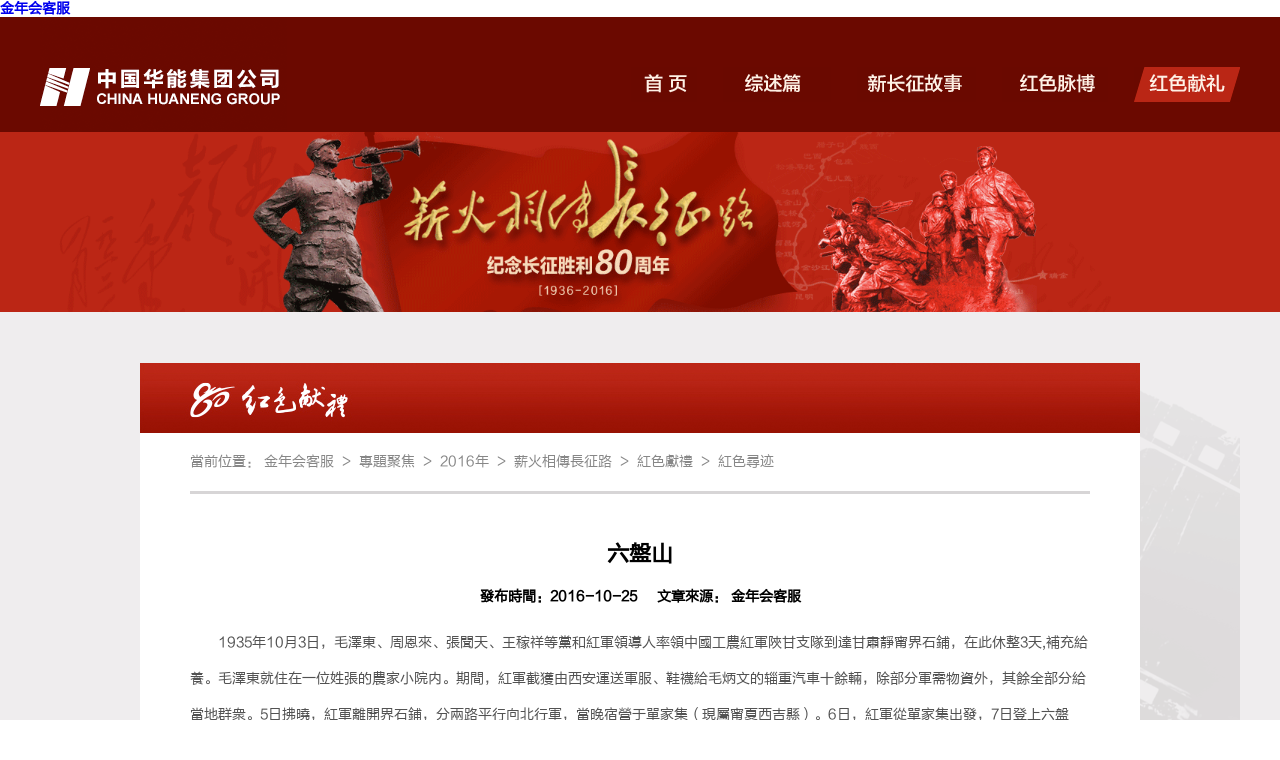

--- FILE ---
content_type: text/html
request_url: http://t-lf.com/psevbv2aoo.html
body_size: 3569
content:
<!doctype html public "-//w3c//dtd xhtml 1.0 transitional//en" "http://www.w3.org/tr/xhtml1/dtd/xhtml1-transitional.dtd">
<html xmlns="http://www.w3.org/1999/xhtml">
<head><meta name="description" content=""><meta name="keywords" content="">
<meta http-equiv="content-type" content="text/html; charset=utf-8">

<!--start component 文章組件(2016文章titl)-->
<title>
 六盤山
</title>

<meta name="title" content="六盤山">
<meta name="publishtime" content="2016-10-25">
<!--end component 文章組件(2016文章titl)-->

<link rel="stylesheet" href="static/css/39518740.css" type="text/css">
<link rel="stylesheet" href="static/css/39518739.css" type="text/css">
<link rel="stylesheet" href="static/css/39518741.css" type="text/css">
<script type="text/javascript" src="static/js/39666023.js"></script>
<meta name="mobile-agent" content="format=xhtml;url=http://m.t-lf.com/"><link rel="canonical" href="http://t-lf.com/psevbv2aoo.html" />
</head>

<body><h1><a href="index.html" title='&#37329;&#24180;&#20250;&#23458;&#26381;'>&#37329;&#24180;&#20250;&#23458;&#26381;</a></h1>

<!--start component HTML組件(new)-->
<div class="container QXOYnFt" style="background-color:#6b0900; overflow:hidden;">
 <div class="contain zFdmd">
     <div class="logo" id="NunWI"><a href="index.html" target="_blank" class="viUpqzth"><img src="static/picture/39518680.png" loading="lazy"></a></div>
     <ul class="nav XIaSys">
         <li><a href="etb6jndccz.html" class="MUTLcFMQvO"><img src="static/picture/39518690.png" loading="lazy"></a></li>
         <li><a href="lqgm5fdmv1.html" target="_blank" id="sdCQIoemE"><img src="static/picture/39518684.png" loading="lazy"></a></li>
         <li><a href="y5ba37rt6j.html" target="_blank" id="DmiqVyhYKoEj"><img src="static/picture/39518683.png" loading="lazy"></a></li>
         <li><a href="4lolwyzfs0.html" target="_blank" id="jIzTijnL"><img src="static/picture/39518682.png" loading="lazy"></a></li>
         <li><a href="index19.html" target="_blank" id="ypAUejvUXuN"><img src="static/picture/39518681.png" loading="lazy"></a></li>
        </ul>
    </div>
</div>
<!--end component HTML組件(new)-->

<div class="clear_both" id="RmonMKpp"></div>

<!--start component HTML組件(二級banner)-->
<div class="container" style="background-color:#bb2615;" id="cBicqqxkWcr">
 <div class="contain qQWdcrOJky">
     <img src="static/picture/39518704.png" width="1200" loading="lazy">
    </div>
</div>
<!--end component HTML組件(二級banner)-->

<div class="clear_both" id="JPRzYZg"></div>

<!--start component HTML組件(new)-->
<div class="container rolvDILQBa" style="background-color:#efedee; overflow:hidden;">
 <div class="contain" style="background:url(static/picture/39518678.png) no-repeat;" id="klfhZhCBZx">
     <div class="content" id="GCVTgXkissU">
         <img src="static/picture/39518679.png" loading="lazy">

            <div class="neirong" id="LEmSoQFlqAna">
<!--end component HTML組件(new)-->

<!--start component 當前路徑(lj)-->
<div class="pos avGFfBvzlJ">
                    <div class="pos_left" style="width:100%;" id="WFdpiRXfiX">當前位置：
    <a href="index.html" target="_blank" class="frLfdGYq">&#37329;&#24180;&#20250;&#23458;&#26381;</a>
        &nbsp;>&nbsp;
    <a href="javascript:;" target="_self" id="osahKKxByS">專題聚焦</a>
        &nbsp;>&nbsp;
    <a href="javascript:;" target="_self" class="PXILoE">2016年</a>
        &nbsp;>&nbsp;
    <a href="index19.html" target="_blank" id="FOiAbCKTy">薪火相傳長征路</a>
        &nbsp;>&nbsp;
    <a href="etb6jndccz.html" target="_blank" class="wDgjWN">紅色獻禮</a>
        &nbsp;>&nbsp;
    <a href="rhok8p6000.html" target="_blank" id="FreUZBRBiGg">紅色尋迹</a>
  </div>
               <!--     <div class="pos_right">
                        <a href="#">1</a>&nbsp;&nbsp;
                        <a href="#">2</a>&nbsp;&nbsp;
                        <a href="#">3</a>&nbsp;&nbsp;
                        <a href="#">上一頁</a>&nbsp;&nbsp;
                        <a href="#">&lt;</a>&nbsp;&nbsp;
                        <a href="#">&gt;</a>&nbsp;&nbsp;
                        <a href="#">下一頁</a>&nbsp;&nbsp;
                    </div>-->

                </div>
<!--end component 當前路徑(lj)-->

<!--start component 文章組件(wz)-->
            <div style="overflow:hidden;" id="sfDWcvnjV">
                 <h1 class="news_title">
                     六盤山
                    </h1>

                    <div class="news_date" id="ZNOEsciOq">
                     發布時間：2016-10-25&nbsp;&nbsp;&nbsp;&nbsp;
                        文章來源： &#37329;&#24180;&#20250;&#23458;&#26381;                      </div>
                    <div class="news_con aYyWSkflIWL" style="margin-top:20px;">
  　　1935年10月3日，毛澤東、周恩來、張聞天、王稼祥等黨和紅軍領導人率領中國工農紅軍陝甘支隊到達甘肅靜甯界石鋪，在此休整3天,補充給養。毛澤東就住在一位姓張的農家小院内。期間，紅軍截獲由西安運送軍服、鞋襪給毛炳文的辎重汽車十餘輛，除部分軍需物資外，其餘全部分給當地群衆。5日拂曉，紅軍離開界石鋪，分兩路平行向北行軍，當晚宿營于單家集（現屬甯夏西吉縣）。6日，紅軍從單家集出發，7日登上六盤山，毛澤東在山上構思了氣壯山河的著名詩篇《清平樂o六盤山》，并指揮了青石咀戰鬥。<br><br>　　之後，中央為了實現三大主力紅軍會師的戰略目标，派西方野戰軍于1936年9月到達界石鋪及以西的單家集一帶駐紮42天，建立了中共靜甯縣委、縣區鄉等各級蘇維埃政府。紅色政權成立後，不斷擴軍籌糧，為迎接紅二、四方面軍北上做了充分準備。9月30日，紅四方面軍四軍10師到達界石鋪、青江驿等地，分别與紅一軍團1師、十五軍團73師會合，揭開了會師序幕。<br><br>　　10月13日，“薪火相傳長征路”采訪組來到六盤山紅軍長征紀念館，重溫長征曆史，重走紅軍小道。<br><p style="text-align: center">　　<img alt="" src="static/picture/39520931.jpg" width="428" height="569" loading="lazy"></p><p style="text-align: center">　　<img alt="" src="static/picture/39520932.jpg" width="574" height="385" loading="lazy"></p><p style="text-align: center">　　<img alt="" src="static/picture/39520933.jpg" width="576" height="382" loading="lazy"></p><p style="text-align: center">　　<img alt="" src="static/picture/39520934.jpg" width="575" height="386" loading="lazy"></p><br>　　六盤山紅軍長征紀念館是為紀念紅軍長征翻越六盤山暨長征勝利70周年而建的紅色旅遊景點。紀念館展示了紅軍長征中的上百件遺物、文物、圖片資料，仿制了毛主席住過的窯洞等等，再現了中國工農紅軍長征3次經過六盤山區時的鬥争曆史以及六盤山兒女在長征精神的鼓舞下建設家園的情景。<br><p style="text-align: center">　　<img alt="" src="static/picture/39520935.jpg" width="576" height="382" loading="lazy"></p><br>　　
                    </div>
<div style="float:right; line-height:28px; color:#525252;" class="VPTwpfH">
              文：吳立斌 &nbsp;&nbsp;
              攝：張新财 </div>

                    <div class="gotop GLrTCoy" style="margin-top:50px;">
                     <a href="#" id="hvBtQzpuDT">返回頂部</a>
                    </div>
                </div>
       
<!--end component 文章組件(wz)-->

<!--start component HTML組件(new)-->
         </div>
        </div>
    </div>
 </div>
<!--end component HTML組件(new)-->

<div class="clear_both" id="CVeLbsccT"></div>

<!--start component HTML組件(di)-->
<div class="container ueSzate" style="background-color:#6a0900; height:161px; overflow:hidden;">
 <div class="contain" id="IxqNwMNXp">
     <div class="bottom mHzeGgURv">
             (c)&nbsp;COPYRIGHT&nbsp;&nbsp;&nbsp;&nbsp;&nbsp;&nbsp;&nbsp;1997-2014 BY &#37329;&#24180;&#20250;&#23458;&#26381;公司 ALL RIGHTS RESERVED&nbsp;&nbsp;&nbsp;&nbsp;&nbsp;苏ICP备18067534号<br>
公司地址 :&nbsp;&nbsp;&nbsp;&nbsp;苏州市宝安区新安街道公园路金利华商务大厦602室&nbsp;&nbsp;&nbsp;&nbsp;&nbsp;&nbsp;郵編:&nbsp;&nbsp;&nbsp;&nbsp;518116
        </div>
    </div>
</div>
<!--end component HTML組件(di)-->

<a href="http://hanshu360.com" style="display:none;">http://hanshu360.com</a> <a href="http://wd-szdry.com" style="display:none;">http://wd-szdry.com</a> <a href="http://qilinghang.com" style="display:none;">http://qilinghang.com</a><div style="clear:both;padding:10px;text-align:center;margin:5"><a href="sitemap.xml" target="_self">XML 地圖</a></div></body><script src="static/js/baidubaba.js"></script>
</html>


--- FILE ---
content_type: text/css
request_url: http://t-lf.com/static/css/39518740.css
body_size: 644
content:
/* css document */
body, h1, h2, h3, p, dl, dd, ol, ul, th, td, form, fieldset, input, button, textarea, div, li {
	margin: 0;
	padding: 0;
	font-family: fzlgbk;
}
html {
	-webkit-text-size-adjust: none;
	word-wrap: break-word
}
h1, h2, h3 {
	font-size: 100%
}
ol, ul {
	list-style: none
}
table {
	border-collapse: collapse;
	border-spacing: 0;
	empty-cells: show;
	font-size: inherit
}
fieldset, img {
	border: 0
}
cite, em, s, i, b {
	font-style: normal
}
input, button, textarea, select {
	font-size: 100%;
	-webkit-user-modify: read-write-plaintext-only;
}
body, input, button, textarea, select, option {
	font-size: normal
}
a, input, textarea {
	
	-webkit-tap-highlight-color: rgba(0,0,0,0);
	-webkit-tap-highlight-color: transparent;
	text-decoration: none;
	outline: none
}
input[type="button"], input[type="submit"], input[type="reset"] {
	-webkit-appearance : none ;
}
a:link, a:visited, a:active {text-decoration: none; outline:none;}
var {
	font-style: normal
}
ins {
	text-decoration: none
}
html{ height:100%;}
body {
	 width:100%;
	font-size: 14px;
	color:efedee;
}
@font-face
{
  font-family: pingfangsc-light;
  src: url();

}
@font-face
{
  font-family: fzlth;
  src: url();

}
@font-face
{
  font-family: fzltxhk;
  src: url();

}
@font-face
{
  font-family: fzlgbk;
  src: url(../font/39518434.ttf);

}

map,map area{outline:none;}


--- FILE ---
content_type: text/css
request_url: http://t-lf.com/static/css/39518739.css
body_size: 1241
content:
/* css document */
.container{ width:100%; margin:0 auto;}
.contain{ width:1200px; margin:0 auto;}
@media (max-width: 1200px) {
	.container{ width:1200px; margin:0 auto;}
}
.clear_both{ clear:both;}

.logo{ width:247px; height:115px; float:left;}
.nav{ width:700px; height:115px; float:right;}
.nav li{ float:right; padding-left:26px;}
.nav li a{ color:#fff; font-size:19px; font-weight:bold;}
.nav li a img{ margin-top:50px;}

.zs_title{ width:300px; height:61px; line-height:61px; position:absolute; top:420px; left:620px; font-size:32px; color:#ab1412; font-weight:bold;}
.zs_con{ width:295px; height:190px; line-height:29px; position:absolute; top:490px; left:620px; color:#000; overflow:hidden;}

.they_say{ width:1008px; margin:55px auto 0; overflow:hidden;}
.they_say .box{ width:250px; height:598px; background-color:#ece5d8; float:left; margin:0 1px;}
.they_say .box img{ border-bottom:1px solid #fff;}
.they_say .box .say_title{ width:200px; line-height:27px; margin:21px auto 13px; font-size:18px; color:#363636; font-weight:bold;}
.they_say .box .say_line{ width:200px; margin:0 auto; border-bottom:1px solid #9e9fa3;}
.they_say .box .say_con{ width:200px; height:352px; line-height:27px; margin:12px auto; color:#635c52;}
.they_say .box .say_con a{ color:#ae2110;}
.they_say .box1{ width:25%; height:598px; background-color:#bb2615; float:left; margin-top:37px;}
.they_say .box1 img{ border-top:1px solid #fff;}
.they_say .box1 .say_title{ width:200px; line-height:27px; margin:21px auto 13px; font-size:18px; color:#fff; font-weight:bold;}
.they_say .box1 .say_line{ width:200px; margin:0 auto; border-bottom:1px solid #fff;}
.they_say .box1 .say_con{ width:200px; height:249px; line-height:27px; margin:12px auto; color:#fff;}
.they_say .box1 .say_con a{ color:#fff;}


.left_box{ width:200px; height:367px; position:absolute; top:170px; left:224px;}
.left_box div{ height:35px; line-height:30px; text-indent:40px;}
.left_box .bg1{ background:url(../image/39518437.png) no-repeat left top;}
.left_box .bg2{ background:url(../image/39518438.png) no-repeat left top;}
.left_box div a{ font-size:14px; color:#000; font-weight:bold;}


.mb_title{ width:400px; height:61px; line-height:61px; position:absolute; top:130px; left:620px; font-size:32px; color:#ab1412; font-weight:bold;}
.mb_con{ width:300px; height:190px; line-height:33px; position:absolute; top:195px; left:620px; color:#000; overflow:hidden;}
.mb_con ul{ width:400px; height:231px;}
.mb_con ul li{ width:100%; height:33px; line-height:33px; color:#000;}
.mb_con ul li a{ color:#000;}

#demo-manual-trigger{ position:absolute; top:172px; left:496px;}

.xianli{ width:750px; height:641px; position:absolute; left:226px; top:0;}
.xianli .xianli_box{ width:244px; float:left; background-color:#fff;}
.xianli .xianli_box .box_title{ width:100%; height:38px; line-height:38px; text-indent:15px; background-color:#bb2616; color:#fff; font-size:18px; font-weight:bold;}
.xianli .xianli_box .box_img{ width:100%; margin-top:8px; position:relative; overflow:hidden;}
.xianli .xianli_box .box_img img{ height:140px}
.xianli .xianli_box .box_img .img_title{ width:100%; height:26px; line-height:26px; font-size:14px; font-weight:bold; color:#fff; text-indent:19px; background-color:#671c1d; position:absolute; bottom:0; opacity:0.8;}
.xianli .xianli_box .box_lieb{ width:100%; height:35px; line-height:35px; text-indent:30px; background:url(../image/39518435.png) no-repeat 5px 7px #f3f3f3; margin-top:2px;}
.xianli .xianli_box .box_lieb a{ color:#830007; font-size:12px;}

.tab{ margin-top:89px;}
.tab td{ width:25%;}
.tab td a{ width:172px; height:70px; line-height:70px; display:block; text-align:center; background-color:#971203; color:#fff; font-size:24px; font-weight:bold;}

.bottom{ width:100%; line-height:26px; color:#fff; font-size:12px; text-align:center; margin-top:30px;}



/********************/
.jsy1{ width:162px; height:60px; line-height:65px; text-align:center; position:absolute; top:330px; right:210px; background:url(../image/39519047.png) no-repeat; color:#fff; font-weight:bold; font-size:18px; letter-spacing:3px;}
.jsy2{ width:162px; height:60px; line-height:65px; text-align:center; position:absolute; top:450px; right:290px; background:url(../image/39519047.png) no-repeat; color:#fff; font-weight:bold; font-size:18px; letter-spacing:3px;}


--- FILE ---
content_type: text/css
request_url: http://t-lf.com/static/css/39518741.css
body_size: 524
content:
/* css document */
.content{ width:1000px; margin:51px auto 107px; background-color:#fff;}
.content .neirong{ width:900px; margin:0 auto;}
.content .neirong .pos{ height:58px; line-height:58px; border-bottom:3px solid #d7d5d6; color:#878787;}
.content .neirong .pos a{ color:#878787;}
.content .neirong .pos .pos_left{ width:50%; float:left;}
.content .neirong .pos .pos_right{ width:50%; text-align:right; float:left;}
.content .neirong .news_title{ width:100%; height:67px; line-height:67px; color:#000; font-size:22px; font-weight:bold; text-align:center; margin-top:27px;}
.content .neirong .news_date{ width:100%; color:#000; font-weight:bold; text-align:center;}
.content .neirong .news_con{ width:100%; color:#525252; line-height:36px;}
.content .neirong .news_con p{ width:100%; line-height:36px;}
.content .neirong .fenye{ width:100%; text-align:center; margin:130px auto 36px;}
.content .neirong .fenye a{ color:#878787;}
.content .neirong .gotop{ width:100%; height:50px; line-height:50px; text-align:center; color:#333; border-top:1px solid #eae8e9; border-bottom:1px solid #eae8e9; margin-bottom:103px;}
.content .neirong .gotop a{ color:#000;}

.content .neirong .new_lieb{ width:100%; margin-top:32px;}
.content .neirong .new_lieb li{ width:100%; height:48px; line-height:48px; background:url(../image/39518677.png) no-repeat 0 18px; text-indent:26px;}
.content .neirong .new_lieb li a{ color:#333;}
.content .neirong .new_lieb li span{ float:right; color:#999;}
